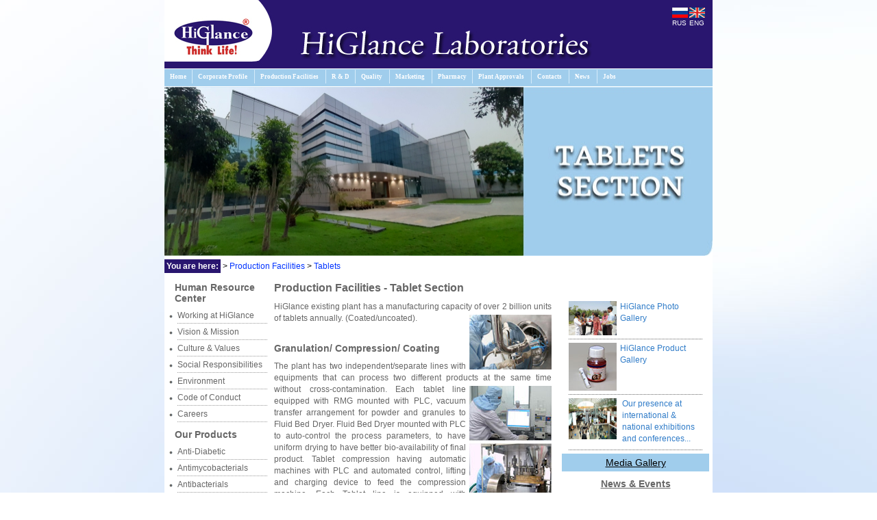

--- FILE ---
content_type: text/html; charset=UTF-8
request_url: https://www.higlance.com/tablets.php
body_size: 5211
content:
<!DOCTYPE html PUBLIC "-//W3C//DTD XHTML 1.0 Transitional//EN" "http://www.w3.org/TR/xhtml1/DTD/xhtml1-transitional.dtd">
<html xmlns="http://www.w3.org/1999/xhtml">
<head>
<meta http-equiv="Content-Type" content="text/html; charset=utf-8" />
<title>Tablet Section - Production Facilities :: HiGlance Laboratories</title>
<link href="styles.css" rel="stylesheet" type="text/css" />
<link href='http://fonts.googleapis.com/css?family=Quando' rel='stylesheet' type='text/css'>
<link rel="stylesheet" type="text/css" href="css/ddsmoothmenu.css" />
<script type="text/javascript" src="highslide/highslide-with-gallery.js"></script>
<link rel="stylesheet" type="text/css" href="highslide/highslide.css" />
<!--[if IE6]>
  	<link href="ie6.css" rel="stylesheet" type="text/css" />
<![endif]-->
<script type="text/javascript" src="js/ddsmoothmenu.js"></script>
<script type="text/javascript" src="js/jquery-1.4.2.min.js"></script>
<script type="text/javascript">

ddsmoothmenu.init({
	mainmenuid: "smoothmenu1", //menu DIV id
	orientation: 'h', //Horizontal or vertical menu: Set to "h" or "v"
	classname: 'ddsmoothmenu', //class added to menu's outer DIV
	//customtheme: ["#1c5a80", "#18374a"],
	contentsource: "markup" //"markup" or ["container_id", "path_to_menu_file"]
})

ddsmoothmenu.init({
	mainmenuid: "smoothmenu2", //Menu DIV id
	orientation: 'v', //Horizontal or vertical menu: Set to "h" or "v"
	classname: 'ddsmoothmenu-v', //class added to menu's outer DIV
	//customtheme: ["#804000", "#482400"],
	contentsource: "markup" //"markup" or ["container_id", "path_to_menu_file"]
})

</script>
<script type="text/javascript">
	hs.graphicsDir = 'highslide/graphics/';
	hs.align = 'center';
	hs.transitions = ['expand', 'crossfade'];
	hs.wrapperClassName = 'dark borderless floating-caption';
	hs.fadeInOut = true;
	hs.dimmingOpacity = .75;

	// Add the controlbar
	if (hs.addSlideshow) hs.addSlideshow({
		//slideshowGroup: 'group1',
		interval: 5000,
		repeat: false,
		useControls: true,
		fixedControls: 'fit',
		overlayOptions: {
			opacity: .6,
			position: 'bottom center',
			hideOnMouseOut: true
		}
	});
</script>

<style type="text/css">
<!--
#menu-box .production {
	color: #FFF;
}
-->
</style>

</head>

<body>
<div id="header-box">
<div class="header">
  <a href="index.php"><img src="images/logo1.jpg" width="800" height="100" border="0" /></a>
<div class="flag">
<table style="margin-right:10px; margin-top:10px" width="50" border="0" cellspacing="5">
  <tr>
    <td><a href="https://www.higlance.ru"><img src="images/russian-flag.jpg" width="23" height="15" border="0" /></a></td>
    <td><a href="https://www.higlance.com"><img src="images/uk-flag.jpg" width="23" height="15" border="0" /></a></td>
  </tr>
  <tr>
    <td><a style="color: #FFF; font-size:10px; text-decoration:none" href="https://www.higlance.ru">RUS</a></td>
    <td><a style="color: #FFF; font-size:10px; text-decoration:none" href="https://www.higlance.com">ENG</a></td>
  </tr>
</table>

</div><!--flag -->
</div><!--header -->
</div><!--header-box -->
<div id="menu-box">
<script type="text/javascript">

ddsmoothmenu.init({
	mainmenuid: "smoothmenu1", //menu DIV id
	orientation: 'h', //Horizontal or vertical menu: Set to "h" or "v"
	classname: 'ddsmoothmenu', //class added to menu's outer DIV
	//customtheme: ["#1c5a80", "#18374a"],
	contentsource: "markup" //"markup" or ["container_id", "path_to_menu_file"]
})

ddsmoothmenu.init({
	mainmenuid: "smoothmenu2", //Menu DIV id
	orientation: 'v', //Horizontal or vertical menu: Set to "h" or "v"
	classname: 'ddsmoothmenu-v', //class added to menu's outer DIV
	//customtheme: ["#804000", "#482400"],
	contentsource: "markup" //"markup" or ["container_id", "path_to_menu_file"]
})

</script>
<div class="menu">
<div id="smoothmenu1" class="ddsmoothmenu">
<ul>
<li><a class="home" href="index.php">Home</a></li>
<li><a class="corporate" href="#">Corporate Profile </a>
  <ul>
    <li><a href="higlanceataglance.php">HiGlance at a Glance</a></li>
    <li><a href="ourvisionandaspiration.php">Our Vision &amp; Aspirations</a></li>
    <li><a href="management.php">Management</a></li>
    <li><a href="company-profile.php">Corporate Profile Download</a></li>
	<li><a href="milestones.php">HiGlance Milestones</a></li>
    <li> <a href="../documents/Policy.pdf">CSR </a></li>
    </ul>
</li>
<li><a class="production" href="#">Production Facilities</a>
  <ul>
    <li><a href="tablets.php">Tablets</a></li>
    <li><a href="capsules.php">Capsules</a></li>
    <li><a href="pallets.php">Pellets</a></li>
	<li><a href="soft-gelatin-capsules.php">Soft Gelatin Capsules</a></li>
    <li><a href="oral-liquids.php">Oral Liquids</a></li>
    <li><a href="engineering.php">Engineering</a></li>
    <li><a href="stores.php">Stores</a></li>
    </ul>
</li>
<li><a class="rd" href="r&d.php">R &amp; D</a></li>
<li><a class="quality" href="#">Quality</a>
  <ul>
  <li><a href="quality-control.php">Quality Control</a></li>
  <li><a href="quality-assurance.php">Quality Assurance</a></li>
  <li><a href="regulatory-affairs.php">Regulatory Affairs</a></li>
  </ul>
</li>
<li><a class="marketing" href="#">Marketing</a>
  <ul>
  <li><a href="international-market.php">International</a></li>
  <li><a href="domestic-market.php">Domestic</a></li>
  </ul>
</li>
<li><a class="home" href="http://www.higlancepharmacy.com" target="_blank">Pharmacy</a></li>
<li><a class="other" href="#">Plant Approvals</a>
  <ul>
  <li><a href="iso.php">ISO 9001:2015</a></li>
  <li><a href="who.php">WHO GMP</a></li>
  <li><a href="gmp_russia.php">EAEU RUSSIA GMP</a></li>
  <li><a href="gmp_peru.php">GMP Peru</a></li>
  <li><a href="gmp_india.php">WHO GMP India</a></li>
  <li><a href="glp_india.php">GLP India </a></li>
  </ul>

</li>
<li><a class="contacts" href="#">Contacts</a>
  <ul>
  <li><a href="international-addresses.php">International</a></li>
  <li><a href="#">India</a>


<ul>
  <li><a href="contacts.php">Address</a></li>
  <li><a href="emails.php">Email</a></li>
  <li><a href="enquiry.php">Enquiry</a></li>
  <li><a href="oem.php">OEM</a></li>
  <li><a href="stockists.php">Stockist Details</a></li>
</ul>
</li>
  </ul>
</li>
<li><a class="marketing" href="#">News</a>
  <ul>
  <li><a href="events.php">Events</a></li>
  <li><a href="doctor-lectures.php">Doctor Lectures</a></li>
  <li><a href="media-gallery.php">Media Gallery</a></li>
  </ul>
</li>
<li><a class="noborder jobs" href="jobs.php">Jobs</a></li>
</ul>
<br style="clear: left" />
</div>
</div><!--menu --> 
</div><!--menu-box -->
<div id="content-box">
<div class="content">
<div class="flash">
<div class="l-flash"><img src="images/tabsection.jpg" width="800" height="247" /></div>


</div>
<div class="breadcrumb">
<span class="here">You are here:</span> &gt; <span class="loc"><a href="index.php">Production Facilities</a> &gt; <a href="tablets.php">Tablets</a></span>
</div><!--breadcrumb -->

<div class="l-menu">
<h1>Human Resource Center</h1>
<ul>
<li><a class="working" href="working-at-higlance.php">Working at HiGlance</a></li>
<li><a class="vision" href="vision-mission.php">Vision &amp; Mission</a></li>
<li><a class="culture" href="culture-values.php">Culture &amp; Values</a></li>
<li><a class="social" href="social-responsibilities.php">Social Responsibilities</a></li>
<li><a class="environment" href="environment.php">Environment</a></li>
<li><a class="code" href="code-of-conduct.php">Code of Conduct</a></li>
<li><a class="career" href="careers.php">Careers</a></li>
</ul>
<h1>Our Products</h1>
<ul>
<li><a href="http://higlance.com/antidiabetic.php">Anti-Diabetic</a></li>
<li><a class="antimyob" href="antimycobacterials.php">Antimycobacterials</a></li>
<li><a class="antiba" href="antibacterials.php">Antibacterials</a></li>
<li><a class="antimyo" href="antimycotics.php">Antifungal</a></li>
<li><a class="gyneco" href="gynecological.php">Antiseptics</a></li>
<li><a class="antihel" href="antihelmintics.php">Antihelmintics</a></li>
<li><a class="antipro" href="antiprotozoal.php">Antiprotozoals</a></li>
<li><a class="antihista" href="antihistamines.php">Antihistamines</a></li>
<li><a class="antiinfl" href="antiinflammatary.php">Anti-inflammatory</a></li>
<li><a class="analge" href="analgesics.php">Analgesics</a></li>
<li><a href="http://higlance.com/cardiovascular.php">Cardiovascular </a></li>
<li><a class="cough" href="coughandcold.php">Cough and Cold</a></li>
<li><a class="gastro" href="gastrointestinal.php">Gastrointestinal</a></li>
</ul>
<ul>
<li class="nobullet"><a class="more" href="product.php">More...</a></li>
</ul>


</div><!--l-menu -->
<div class="main">
<h1>Production Facilities - Tablet Section</h1>

<p>



         HiGlance existing plant has a manufacturing capacity of over 2 billion units of
        <a href="images/tab1-big.jpg" class="highslide" onclick="return hs.expand(this)">
	<img style="float:right" src="images/tab1.jpg" width="120" height="80" align="right" alt="HiGlance"
		title="Click to enlarge" />
</a>
 tablets annually.  (Coated/uncoated).<br />
         <br />
</p>

<h5>Granulation/ Compression/ Coating</h5> 

<p>The plant has two independent/separate lines with equipments that can process two different products at the same
<a href="images/tab2-big.jpg" class="highslide" onclick="return hs.expand(this)">
	<img style="float:right" src="images/tab2.jpg" width="120" height="259" align="right" alt="HiGlance"
		title="Click to enlarge" />
</a>

 time without cross-contamination. Each tablet line equipped with RMG mounted with PLC, vacuum transfer arrangement for powder and granules to Fluid Bed Dryer. Fluid Bed Dryer mounted with PLC to auto-control the process parameters, to have uniform drying to have better bio-availability of final product. Tablet compression having automatic machines with PLC and automated control, lifting and charging device to feed the compression machine. Each Tablet line is equipped with automatic coating machine. The machine is used for either film, enteric or sugar coating of tablets to meet formulation requirements. Coating machine has precision solution spray system suitable for aqueous / solvent / sugar and automated process control with PLC and recording facilities of all key process.</p>

<h5>Packing Section</h5>

<p>
<a href="images/tab3-big.jpg" class="highslide" onclick="return hs.expand(this)">
	<img style="float:right" src="images/tab3.jpg" width="120" height="165" align="right" alt="HiGlance"
		title="Click to enlarge" />
</a>

HiGlance quality consciousness extends to cover the packaging with automatic Alu-Alu blister, Alu-PVC blister, strip and bulk packing lines of every product, to maintain the safety, stability and integrity of wide range of products. Packaging materials and processes conform to international standards. Optimum packaging is complemented by a classy, contemporary look, created by in-house design professionals and executed at top-of-the-line printing presses. Packaging and labeling are continuously reviewed to enhance aesthetics and clarity.</p>

</p>
</div><!--main -->
<div class="news">
<h1>&nbsp;</h1>
<ul>
<li><a href="photo-gallery.php"><img src="images/Delegates from Peru/1.thumb.jpg" width="70" height="50" align="left" />HiGlance Photo Gallery</a><div class="clear"></div></li>
<li><a href="product-gallery.php"><img src="images/Product-Gallery/p14.thumb.jpg" width="70" height="70" align="left" />HiGlance Product Gallery</a><div class="clear"></div></li>
<li><a style="float: left;width: 37%;" href="our-presence.php"><img src="images/info-pic-4.jpg" width="70" height="60" align="left"></a>
    <a style="float: right;width: 60%;" href="our-presence.php">Our presence at international & national exhibitions and conferences...</a><a href="our-presence.php">   
    <div class="clear"></div></a></li>
</ul>
<p style="margin-bottom:10px"><a style="display: block; background-color: #a0cdec; padding: 5px; text-align: center;  margin-top: 5px;  font-size: 14px;  color: #000;" class="stockists" href="media-gallery.php">Media Gallery</a></p>


<div class="marq">
<h3 style="text-align:center; text-decoration:underline">News &amp; Events</h3>
<p>
  <marquee direction="up" scrollamount="2" scrolldelay="2" onmouseover="this.stop();" onmouseout="this.start();">
    <ul>
        
        <li><a href="events.php">Events</a><br />
         >> 17 - 18 Feb 2024<br /> CARDICON 2024</a><br />
         >> 22 - 25 Feb 2024<br /> APICON 2024</a><br />
        </li>
        <li><a href="doctor-lectures.php">Doctor Lectures</a><br />
        <a href="https://www.youtube.com/watch?v=YyB9jYmQzf4" target=_blank>USICON 2023 Lecture on<br /> Tampil - D</a>
        </li>
        
    </ul>
    <i><br/> 
	
    - HiGlance Laboratories designed Calcium combination with a unique new technology called "Dispersion Technology", which ensures early absorption &amp; faster dissolution with delicious orange flavor.<br/><br/>
	- HiGlance Laboratories entered into Cardio & Diabetic segment with the launch of "CD Care" division to cater millions of people suffering from Cardio & Diabetes diseases.<br/><br/>
    - HiGlance Laboratories is partcipated(one of the major sponsor) in Research Society for the Study of Diabetes in India (RSSDI 2019) at Jaipur, Endocrine Society of India (ESICON) 2019 at  Nagpur, Cardiological Society of India (CSICON 2019) at New Delhi, Association of Physicians of India (APICON 2020)  at Agra . 
    <br/><br/>
	- HiGlance Started their New Production facility for soft Gelatin Capsules.<br/><br/>
    - HiGlance entered into liquid oral segment and already started commercial production. Our product range includes Antibiotics, Antipyretic, Anti-inflammatory, Analgesic, Ant allergy, Cough Preparations, Multivitamins etc.<br/><br/>
    - HiGlance entered in chain pharmacy segment &amp; started catering to millions of people in India.<br/><br/>
    
    </i>
    </marquee>
  <em>.</em></p>
</div><!--marq -->
<p><a style="display: block; background-color: #a0cdec; padding: 5px; text-align: center;  margin-top: 5px;  font-size: 14px;  color: #000;" class="stockists" <a href="stockists.php">Stockist</a></p>

</div><!--news -->
<br class="clear" />

</div><!--content -->
</div><!--content-box -->
<div id="footer-top">
<hr />
</div><!--footer-top -->
<div id="footer-box">



<div class="footer">
<table width="100%" border="0">
  <tr>
    <td rowspan="2">
<h6>Visitors Today</h6>
<!--LiveInternet counter--><script type="text/javascript"><!--
document.write("<a href='https://www.liveinternet.ru/click' "+
"target=_blank><img src='//counter.yadro.ru/hit?t23.10;r"+
escape(document.referrer)+((typeof(screen)=="undefined")?"":
";s"+screen.width+"*"+screen.height+"*"+(screen.colorDepth?
screen.colorDepth:screen.pixelDepth))+";u"+escape(document.URL)+
";"+Math.random()+
"' alt='' title='LiveInternet: number of visitors for today is"+
" shown' "+
"border='0' width='88' height='15'><\/a>")
//--></script><!--/LiveInternet-->
<h6>Visitors Total</h6>
<div align='center'><a href='#'><img src='https://www.hit-counts.com/counter.php?t=MTI0NzAzMg==' border='0' alt='Web Counter'></a></div>


</td>
    <td><table width="100%" border="0">
      <tr>
        <td><a href="#">Feedback</a></td>
        <td><a href="#">Privacy Policy</a></td>
        <td><a href="faqs.php">FAQ</a></td>
        <td><a href="company.php">Catelogue Download</a></td>
        <td><a href="sitemap.php">Sitemap</a></td>
        <td><a class="noborder" href="disclaimer.php">Disclaimer</a></td>
      </tr>
    </table></td>
  </tr>
  <tr>
    <td>Copyright &copy; 2026 HiGlance Laboratories, All Rights Reserved.</td>
  </tr>
</table>
<!--Website by www.vertilex.in -->




</div></div><!--footer -->
</div><!--footer-box -->
</body>
</html>


--- FILE ---
content_type: text/css
request_url: https://www.higlance.com/styles.css
body_size: 10796
content:
html,body,div,ul,ol,li,dl,dt,dd,h1,h2,h3,h4,h5,h6,pre,form,p,blockquote,fieldset,input,hr {margin:0; padding:0;}
h1,h2,h3,h4,h5,h6,pre,code,address,caption,cite,code,em,strong,th {font-size:1em; font-weight:normal; font-style:normal;}
ul,ol {list-style:none;}
fieldset,img,hr {border:none;}
caption,th {text-align:left;}
table {border-collapse:collapse; border-spacing:0;}
td {vertical-align:top;}
a.stockists {
    display: block;
    background-color: #a0cdec;
    padding: 5px;
    text-align: center;
    margin-top: 5px;
    font-size: 14px;
    color: #000;
}
.fifty {
	width: 95px;
}
.sixty {
	width: 100px;
}


.seventy {
	width: 260px;
}

.clear {
	clear: left;
}
table.table {
    border: solid 1px #666;
    margin-bottom: 20px;
}

.table tr td{
	font-size:12px !important;
}
.two tr td{
	border: solid 1px #333 !important;
}
.table th{
	font-size: 12px;
	font-weight: bold;
	border: solid 1px #333;
}
li.nobullet {
	list-style:none;
}
.nobullet a.more {
    color:#CCC;
    font-size: 14px;
	text-decoration:underline;
}
.marq h3{
	font-size: 14px;
	color: #666;
	font-weight: bold;
}
.main .marq1 {
	height: 250px;
	overflow: hidden;
	width: 400px;
	margin-left: 10px;
}
.main .marq1 marquee img{
	float: left;

}

.main1 table tr .bold1 {
	font-weight: bold;
	text-align: center;
}



body {
	margin: 0;
	padding: 0;
	font-family: Arial, Helvetica, sans-serif;
	background-image: url(images/bg.jpg);
	background-repeat: repeat-x;
	background-attachment: fixed;
}
.main img {
	margin-left: 5px;
}

#header-box {
	width: 100%;
	height: 100px;
	top: 0px;
	z-index: 1000;
}
#header-box .header {
	width: 800px;
	margin: 0 auto;
	height: 100px;
	z-index: 100;
	position: relative;
}
#header-box .flag {
	z-index: 1000;
	right: 0px;
	top: 0px;
	position: absolute;
}

#menu-box {
	width: 100%;
	height: 25px;
	margin-top: 1px;
	margin-bottom: 1px;
}
#menu-box .menu {
	width: 800px;
	margin: 0 auto;
	height: 24px;
	background-color: #a0cdec;
	padding-top: 1px;
}
#content-box {
	width: 100%;
	clear: both;
}
#content-box .content {
	width: 800px;
	margin: 0 auto;
	background-color: #FFF;
	padding-bottom: 10px;
}
#content-box .flash {
	float: left;
	width: 800px;
	height: 250px;
}
.flash .l-flash {
	float: left;
	width: 800px;
}
.flash .r-flash {
	float: left;
	width: 276px;
	height: 247px;
	background-image: url(images/r-flash-bg.jpg);
}
.r-flash .single {
	display: block;
	color: #FFF;
	text-align: center;
	margin-top: 100px;
	font-size: 36px;
	font-weight: bold;
	text-shadow: 1px 1px 1px #000, 3px 3px 5px #333;
zoom:1;
	filter: progid:DXImageTransform.Microsoft.Glow(Color=#000000,Strength=2);
	-ms-filter: "progid:DXImageTransform.Microsoft.dropshadow(OffX=0, OffY=10, Color=#000000)progid:DXImageTransform.Microsoft.dropshadow(OffX=0, OffY=-10, Color=#000000)progid:DXImageTransform.Microsoft.dropshadow(OffX=0, OffY=-10, Color=#000000)progid:DXImageTransform.Microsoft.dropshadow(OffX=0, OffY=10, Color=#000000)progid:DXImageTransform.Microsoft.dropshadow(OffX=0, OffY=10, Color=#000000)progid:DXImageTransform.Microsoft.dropshadow(OffX=0, OffY=10, Color=#000000)progid:DXImageTransform.Microsoft.dropshadow(OffX=0, OffY=10, Color=#000000)progid:DXImageTransform.Microsoft.dropshadow(OffX=0, OffY=0, Color=#000000)";
 	text-transform: uppercase;
	font-family: 'Quando', serif;
}
.r-flash .font24 {
	font-size: 24px;
}

.r-flash .double {
	display: block;
	color: #FFF;
	text-align: center;
	margin-top: 80px;
	font-size: 30px;
	font-weight: bold;
	text-shadow: 1px 1px 1px #000, 3px 3px 5px #333;
	text-transform: uppercase;
	font-family: 'Quando', serif;

}
.r-flash .triple {
	display: block;
	color: #FFF;
	text-align: center;
	margin-top: 60px;
	font-size: 30px;
	font-weight: bold;
	text-shadow: 1px 1px 1px #000, 3px 3px 5px #333;
	text-transform: uppercase;
	font-family: 'Quando', serif;
}





.breadcrumb {
	float: left;
	width: 800px;
	font-size: 12px;
	height: 20px;
	padding-top: 5px;
	background-color: #FFF;
}
.breadcrumb .here {
	color: #FFF;
	font-weight: bold;
	background-color: #29166F;
	padding: 3px;
}
.breadcrumb .loc a {
	text-decoration: none;
	color: #03F;
}
.breadcrumb .loc a:hover {
	text-decoration: underline;
}





.content .l-menu {
	float: left;
	width: 145px;
	padding-bottom: 10px;
	padding-left: 5px;
	background-color: #fff;
}
.content .main1 {
}

.l-menu ul {
	padding-left: 14px;
	font-size: 12px;
	list-style-image: url(images/list-image.jpg);
}
.l-menu ul li {



}
.l-menu ul li a {
	font-size: 12px;
	text-decoration: none;
	color: #666;
	display: block;
	height: 18px;
	border-bottom-width: thin;
	border-bottom-style: dotted;
	border-bottom-color: #999;
	margin-top: 5px;
}
.l-menu .active {
	color: #307CC8;
	font-size: 13px;

}

.l-menu ul li a:hover {
	color: #307CC8;
	font-size: 13px;
}
.content .l-menu h1 {
	font-size: 14px;
	padding-left: 10px;
	color: #666;
	margin-bottom: 10px;
	padding-bottom: 0px;
	padding-top: 10px;
	font-weight: bold;
}


.content .main {
	float: left;
	width: 420px;
}
.content .main.gall {
	width: 640px !important;
}

.content .main .pro p {
	margin-top: 0px;
	text-align: center;
}

.content .main .pro {
	float: left;
}



.content .main p {
	font-size: 12px;
	padding-left: 10px;
	color: #666;
	text-align: justify;
	padding-right: 5px;
	line-height: 17px;
	margin-bottom: 10px;
	margin-top: 10px;
}
.content .main h1 {
	font-size: 16px;
	padding-left: 10px;
	color: #666;
	font-weight: bold;
	margin-bottom: 10px;
	padding-top: 10px;
}
.content .main1 h1 {
	font-size: 16px;
	padding-left: 10px;
	color: #666;
	margin-top: 20px;
	font-weight: bold;
	margin-bottom: 10px;
}
.main1 .address {
	float: left;
	width: 285px;
	height: 130px;
	background-color: #CCC;
	padding: 10px;
}
.main1 h4 {
	display: block;
	background-color: #666;
	color: #FFF;
	margin-bottom: 5px;
	padding-top: 5px;
	height: 25px;
	padding-left: 10px;
}

.right {
	margin-right: 10px;
}


.main1 ol {
	font-size: 12px;
	color: #666;
}
.main1 ol li {
	list-style-type: decimal;
	margin-bottom: 5px;
}
.main1 ol li .disc {
	list-style-type: disc;
	margin: 0;
}
.main1 span {
	font-weight: bold;
	color: #333;
}
.main1 ol li ul {
	margin-left: 20px;
}
.main .disclamer li{
	list-style-type: decimal;
	text-align: justify;
}





#content-box .content .main h5 {
	padding-left: 10px;
	font-weight: bold;
	font-size: 14px;
	margin-bottom: 5px;
	margin-top: 5px;
	color: #666;
}

#content-box .imgpara   {
	margin-bottom: 0px;
}
#content-box .newsimg {
	padding-left: 10px;
	padding-top: 0px;
}


.content .main p a {
	width: 60px;
	text-decoration: underline;
	text-align: center;
	height: 25px;
	padding-top: 5px;
	color: #3093E4;
}
.main p a img {
	border: none;
	margin-top: 3px;
	float: left;
}

.content .main1 {
	float: left;
	width: 620px;
	padding-left: 30px;
	padding-bottom: 10px;
	background-color: #fff;
}
.content .main1 p {
	font-size: 12px;
	padding-left: 10px;
	color: #666;
	text-align: justify;
	padding-right: 5px;
	line-height: 17px;
	margin-bottom: 10px;
	margin-top: 10px;
}
.content .main ul , ol{
	padding-left: 30px;
}
.content .main ul li , ol li{
	font-size: 12px;
	color: #666;
	list-style-type: disc;
}
.main .alpha li {
	list-style-type: lower-alpha;
}
.main .roman li {
	list-style-type: lower-roman;
}




.main1 table {
	font-size: 12px;
}
.main1 table .heading{
	font-size: 14px;
	padding: 5px;
	background-color: #A0CDEC;
	font-weight: bold;
	border: thin solid #000;
	color: #FFF;
	text-align: center;
}
.main1 .red {
	color: #900;
	font-style: italic;
}

.main1 table td {
	padding: 5px;
	border: thin dotted #ccc;
}
.main1 tr th {
	text-align: center;
	padding-top: 5px;
	padding-bottom: 5px;
	font-weight: bold;
	background-color: #CCC;
}

.main1 table a {
	color: #06E;
	text-decoration: none;
}
.main1 table a:hover {
	color: #06E;
	text-decoration:underline;
}
.main1 table a:visited, a:selected, a:active, a:focus {
	color: #06E;
	text-decoration: none;
	border:none;
	outline:none;
}
.main1 .gobacktable td{
	border: none;
}

.main1 .goback {
	border: 0;
	margin-top: 20px;
	display: block;
}





.content .news {
	float: left;
	width: 215px;
	padding-left: 10px;
	padding-right: 5px;
	padding-top: 10px;
}
.content .news h1 {
	font-size: 16px;
	color: #307CC8;
	padding-left: 15px;
	font-weight: bold;
	margin-bottom: 10px;
}
.content .news ul {
	padding-left: 10px;

}
.content .news ul li {
	list-style-image: url(images/list.jpg);
	margin-bottom: 5px;
	border-bottom-width: thin;
	border-bottom-style: dotted;
	border-bottom-color: #666;
	line-height: 17px;
	display: block;
	width: 195px;
	padding-bottom: 5px;
}
.content .news ul li a {
	text-decoration: none;
	font-size: 12px;
	color: #307CC8;
	display: block;
	padding-bottom: 5px;
	width: 195px;
}
.content .news ul li a img {
	padding-right: 5px;
}

.content .main1 p img {
	padding-right: 20px;
}
.content .bold {
	font-weight: bold;
}


.main1 .button {
	display: block;
	width: 70px;
	padding: 5px;
	text-align: center;
	background-color: #C1D8F7;
	float: left;
	margin-right: 5px;
}
.main1 .button:hover {
	display: block;
	width: 70px;
	padding: 5px;
	text-align: center;
	background-color: #06F;
	float: left;
	margin-right: 5px;
	color: #FFF;
}


.news .marq {
	font-size: 12px;
	color: #666;
	height: 300px;
	padding-left: 20px;
	width: 175px;
	overflow: hidden;
	text-align: justify;
}
.marq marquee .bold {
	font-weight: bold;
}

.marq marquee {
	height: 300px;
}
#footer-top hr {
	color: #307CC8;
	border: 0;
	width: 100%;
	height: 3px;
	background-color: #307CC8;
}




#footer-top {
	width: 100%;
	height: 5px;
	clear: both;
}
#footer-box {
	width: 100%;
	height: 50px;
	padding-top: 10px;
}
#footer-box .footer {
	margin: 0 auto;
	width: 800px;
	height: 50px;
	text-decoration: none;
	text-align: center;
	font-size: 12px;
	color: #666;
}
.footer a   {
	text-align: center;
	text-decoration: none;
	color: #307CC8;
	font-size: 12px;
	padding-right: 10px;
	}

#footer-box .footer .noborder {
	border-right: none;
}

.footer ul li {
	float: left;


}
.footer ul li a {
	text-decoration: none;
	text-align: center;
	color: #FFF;
	border-right-width: thin;
	border-right-style: outset;
	border-right-color: #FFF;
	height: 15px;
	font-size: 12px;
	padding-left: 12px;
	padding-right: 12px;
}
.footer ul li a:hover {
	text-decoration: underline;
}
.footer ul li .noborder {
	border-right: none;
}
#footer .counter {
	padding-top: 10px;
	float: left;
	width: 88px;
	height: 31px;
}
#footer .footer-menu {
	float: left;
	width: 700px;
}
#content-box .sitemap {
	clear: left;
	padding-left: 50px;
}
.sitemap h1 {
	color: #666;
}

.sitemap ul {
	list-style-type: disc;
	margin-left: 20px;
}
.sitemap ul li {
	margin-left: 20px;
	font-size: 12px;
	color: #666;
}
.sitemap ul li a {
	font-size: 12px;
	color: #666;
	text-decoration: none;
}
.sitemap ul li a:hover {
	text-decoration: underline;
	color: #06F;
}


--- FILE ---
content_type: text/css
request_url: https://www.higlance.com/css/ddsmoothmenu.css
body_size: 2175
content:
.ddsmoothmenu{
	font: normal 10px Verdana; /*background of menu bar (default state)*/
	width: 800px;
}

.ddsmoothmenu ul{
z-index:100;
margin: 0;
padding: 0;
list-style-type: none;
}

/*Top level list items*/
.ddsmoothmenu ul li{
position: relative;
display: inline;
float: left;
}

/*Top level menu link items style*/
.ddsmoothmenu ul li a{
	display: block; /*background of menu items (default state)*/
	color: white;
	padding: 5px 8px;
	
	text-decoration: none;
	font-size: 9px !important;
	font-weight: bold;
	border-right-width: 0.1em;
	border-right-style: solid;
	border-right-color: #d5ebfa;
}

* html .ddsmoothmenu ul li a{ /*IE6 hack to get sub menu links to behave correctly*/
	display: inline-block;
	color: #006;
}

.ddsmoothmenu ul li a:link, .ddsmoothmenu ul li a:visited{
	color: #FFF;
}

.ddsmoothmenu ul li a.selected{ /*CSS class that's dynamically added to the currently active menu items' LI A element*/
	background: #a0cdec;
	color: white;
}

.ddsmoothmenu ul li a:hover{
	background: #a0cdec; /*background of menu items during onmouseover (hover state)*/
	color: #00F;
	text-decoration: none;
}
	
/*1st sub level menu*/
.ddsmoothmenu ul li ul{
	position: absolute;
	left: -34px;
	display: none; /*collapse all sub menus to begin with*/
	visibility: hidden;
}

/*Sub level menu list items (undo style from Top level List Items)*/
.ddsmoothmenu ul li ul li{
display: list-item;
float: none;
}

/*All subsequent sub menu levels vertical offset after 1st level sub menu */
.ddsmoothmenu ul li ul li ul{
top: 0;
}

/* Sub level menu links style */
.ddsmoothmenu ul li ul li a{
	font: normal 10px Verdana;
	width: 155px; /*width of sub menus*/
	padding: 5px;
	margin: 0;
	border-top-width: 0;
	border-bottom: 1px solid gray;
	text-align: left;
	color: #000;
	background-image: url(../images/menu-bg.png);
}

/* Holly Hack for IE \*/
* html .ddsmoothmenu{height: 1%;} /*Holly Hack for IE7 and below*/


/* ######### CSS classes applied to down and right arrow images  ######### */

.downarrowclass{
position: absolute;
top: 12px;
right: 7px;
}

.rightarrowclass{
position: absolute;
top: 6px;
right: 5px;
}
#smoothmenu1 ul li .noborder {
	border-right: none;
}
